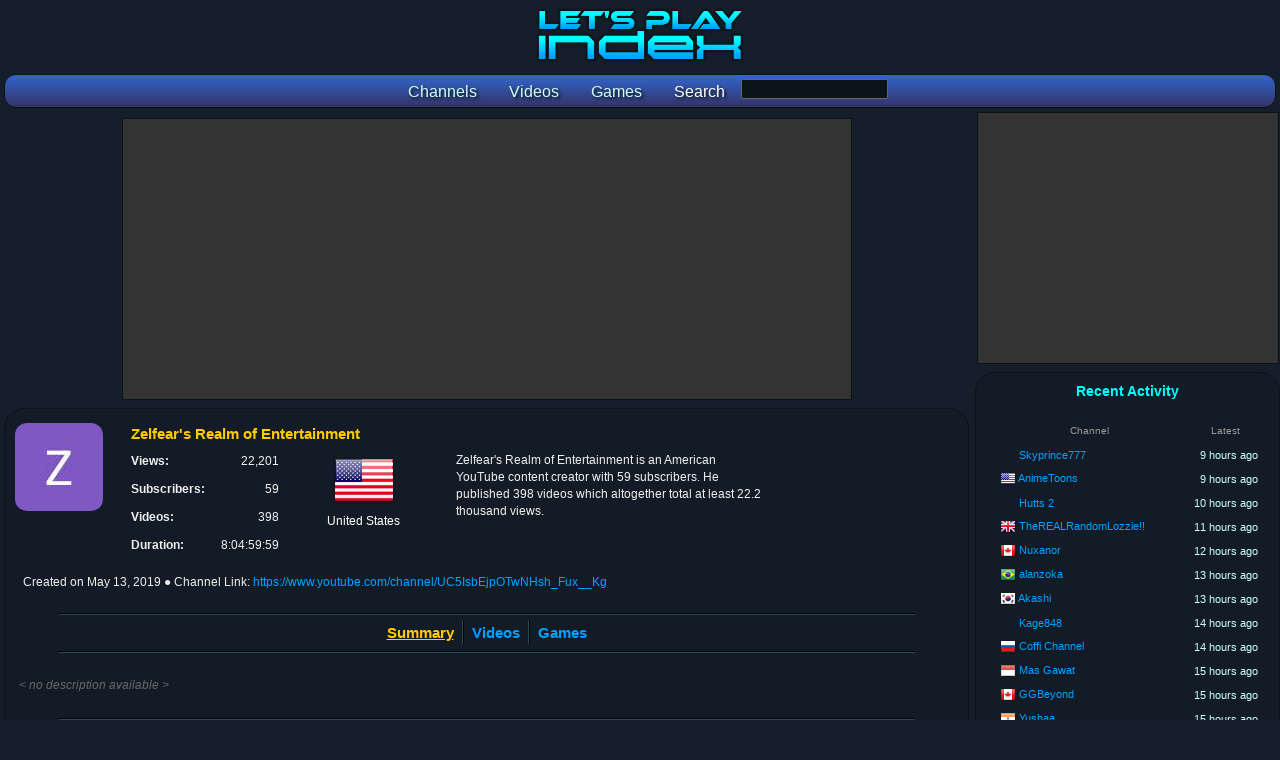

--- FILE ---
content_type: text/html; charset=utf-8
request_url: https://www.letsplayindex.com/channels/190315-zelfears-realm-of-entertainment
body_size: 5087
content:

<!DOCTYPE html>
<html>
<head>
<title>Zelfear&#039;s Realm of Entertainment - YouTube Channel Stats :: Let's Play Index</title>
<meta name="title" content="Zelfear&#039;s Realm of Entertainment - YouTube Channel Stats :: Let's Play Index"/><meta name="description" content="Summary of Zelfear&#039;s Realm of Entertainment YouTube channel statistics and videos. 22,201 views across 398 videos."/><meta name="keywords" content=""/><meta name="twitter:card" content="summary"><meta name="twitter:site" content="@GGBeyond"><meta name="twitter:title" content="Zelfear&#039;s Realm of Entertainment - YouTube Channel Stats :: Let's Play Index"><meta name="twitter:description" content="Summary of Zelfear&#039;s Realm of Entertainment YouTube channel statistics and videos. 22,201 views across 398 videos."><meta name="twitter:image" content="https://www.letsplayindex.com/images/yt/5/zelfears-realm-of-entertainment-bejpo.jpg"><meta name="twitter:image:alt" content="Zelfear&#039;s Realm of Entertainment - YouTube Channel Stats :: Let's Play Index"><meta property="og:title" content="Zelfear&#039;s Realm of Entertainment - YouTube Channel Stats :: Let's Play Index" /><meta property="og:description" content="Summary of Zelfear&amp;#039;s Realm of Entertainment YouTube channel statistics and videos. 22,201 views across 398 videos." /><meta property="og:site_name" content="Let's Play Index" /><meta property="og:image" content="https://www.letsplayindex.com/images/yt/5/zelfears-realm-of-entertainment-bejpo.jpg" /><meta property="og:url" content="http://www.letsplayindex.com/channels/190315-zelfears-realm-of-entertainment" /><meta property="og:type" content="website" /><meta name="viewport" content="width=device-width, initial-scale=1.0"/>
<link href="/letsplayindex_styles.css" rel="stylesheet" type="text/css"/>
<script src="/google_analytics.js"></script>
</head>
<body>
<div id="fb-root"></div>

<div class="center_wrapper">
<header><div class="site_header"><h1><a href="/"><picture><source media="(max-width:800px)" class="content_logo" srcset="/images/lpi_logo_mobile.png"/><img class="content_logo" src="/images/lpi_logo.png" alt="Let's Play Index" title="Let's Play Index"/></picture></a></h1><form name="search_games_box" action="/search" method="get"><nav class="site_header_nav"><a href="/channels"><span class="site_header_option">Channels</span></a><a href="/videos"><span class="site_header_option">Videos</span></a><a href="/games"><span class="site_header_option">Games</span></a><span class="site_header_option">Search</span><input type="hidden" name="t" value="g"/><input type="input" name="q" class="form_input" value="" style="width:145px;vertical-align:-moz-middle-with-baseline;vertical-align:-webkit-baseline-middle;"></nav></form></div></header><div style="overflow:hidden;"><main class="content_main"><!-- Retrieved from Memcached --><div class="ad_banner"><script async src="//pagead2.googlesyndication.com/pagead/js/adsbygoogle.js"></script>
						<!-- lpi Top Leaderboard -->
						<ins class="adsbygoogle"
							 style="display:block"
							 data-ad-client="ca-pub-1942593507271488"
							 data-ad-slot="4412758046"
							 data-ad-format="auto"></ins>
						<script>
						(adsbygoogle = window.adsbygoogle || []).push({});
						</script></div><div class="detail_box_smooth"><header><div class="info_box_align"> <div class="info_box_outer"><img src="/images/yt/5/zelfears-realm-of-entertainment-bejpo.jpg" class="image_border" alt="Zelfear&#039;s Realm of Entertainment" width="88" height="88"/></div><div class="info_box_outer" style="width:80%;"><div class="info_box"><h1 class="info_box_title">Zelfear&#039;s Realm of Entertainment</h1><div class="info_box_inner"><div class="format_table"><div class="format_row"><div class="format_cell info_text_header">Views: </div><div class="format_cell info_text_value_right">22,201</div></div><div class="format_row"><div class="format_cell info_text_header">Subscribers: </div><div class="format_cell info_text_value_right">59</div></div><div class="format_row"><div class="format_cell info_text_header">Videos: </div><div class="format_cell info_text_value_right">398</div></div><div class="format_row"><div class="format_cell info_text_header">Duration: </div><div class="format_cell info_text_value_right" title="8 days, 4 hours, 59 minutes, 59 seconds">8:04:59:59</div></div></div></div><div class="info_box_inner"><div class="info_country"><a href="/channels/us"><img src="/images/flags/64/us.png" alt="United States"/></a><br/>United States</div></div><div class="info_box_inner" style="width:45%;"><div class="format_table"><div class="format_row"><span class="format_cell info_text_value"><p class="info_text_value">Zelfear&#039;s Realm of Entertainment is an American YouTube content creator with 59 subscribers. He published 398 videos which altogether total at least 22.2 thousand views.</p></span></div></div></div></div></div><div class="info_date"><span style="display:inline-block;white-space:nowrap;">Created on <time datetime="2019-05-13 21:11:49">May 13, 2019</time></span> <span style="display:inline-block;white-space:nowrap;">&#x25cf; Channel Link: <a href="https://www.youtube.com/channel/UC5IsbEjpOTwNHsh_Fux__Kg" rel="nofollow" target="_blank">https://www.youtube.com/channel/UC5IsbEjpOTwNHsh_Fux__Kg</a></span></div></div></header><br/><hr/><nav class="navoptions_box"><div class="detail_box_nav_item_big border_right"><span class="detail_box_nav_select">Summary</span></div><div class="detail_box_nav_item_big border_left border_right"><a href="/channels/190315-zelfearand039s-realm-of-entertainment/videos">Videos</a></div><div class="detail_box_nav_item_big border_left"><a href="/channels/190315-zelfearand039s-realm-of-entertainment/games">Games</a></div></nav><hr/><br/><article><div class="info_description"><span class="info_unknown">&lt; no description available &gt;</span></div><br/><hr/><br/><section><header><h2 class="detail_box_title">Most Viewed Games</h2><br/></header><div><a href="/games/nexomon-extinction-2020"><div class="info_box_inner highlight"><img class="image_game_medium_border" src="/images/games/m/ne/nexomon-extinction-2020-4748.jpg" alt="Nexomon: Extinction"/><br/><div class="detail_game_box"><div class="detail_game_box_title">Nexomon: Extinction</div><div class="detail_list_views">14,994 views</div><div class="detail_list_views">2 videos</div><div class="detail_list_views" title="27 minutes, 49 seconds">27:49</div></div></div></a><a href="/games/crash-bandicoot-4-its-about-time-2020"><div class="info_box_inner highlight"><img class="image_game_medium_border" src="/images/games/m/cr/crash-bandicoot-4-its-about-time-2020-5830.jpg" alt="Crash Bandicoot 4: It&#039;s About Time"/><br/><div class="detail_game_box"><div class="detail_game_box_title">Crash Bandicoot 4: It&#039;s About Time</div><div class="detail_list_views">1,556 views</div><div class="detail_list_views">107 videos</div><div class="detail_list_views" title="9 hours, 46 minutes, 15 seconds">9:46:15</div></div></div></a><a href="/games/ninja-gaiden-sigma-2007"><div class="info_box_inner highlight"><img class="image_game_medium_border" src="/images/unknown-game-image-192.png"/><br/><div class="detail_game_box"><div class="detail_game_box_title">Ninja Gaiden Sigma</div><div class="detail_list_views">749 views</div><div class="detail_list_views">3 videos</div><div class="detail_list_views" title="1 hour, 2 minutes, 9 seconds">1:02:09</div></div></div></a><a href="/games/octopath-traveler-2018"><div class="info_box_inner highlight"><img class="image_game_medium_border" src="/images/games/m/oc/octopath-traveler-2018-2806.jpg" alt="Octopath Traveler"/><br/><div class="detail_game_box"><div class="detail_game_box_title">Octopath Traveler</div><div class="detail_list_views">411 views</div><div class="detail_list_views">1 videos</div><div class="detail_list_views" title="2 minutes, 30 seconds">2:30</div></div></div></a><div class="detail_option_footer"><a href="/channels/190315-zelfearand039s-realm-of-entertainment/games">[ More ]</a></div></div></section><br/><div class="info_box_align"><section><h2 class="detail_box_title">Latest Videos</h2><br/><div class="info_box_outer highlight" style="width:99%;"><div class="info_box_inner"><div style="width:120px;height:90px;"></div></div><div class="info_box_inner" style="width:50%;"><div class="summary_video_title"><a href="/video/where-winds-meet-crazy-old-man-zelfears-realm-of-entertainment-3dAUhZOBcmY" rel="nofollow">Where Winds Meet - Crazy Old Man</a></div><div><span class="summary_video_date" title="Published on December 17, 2025 6:46:37 PM">2025-12-17 6:46:37 PM</span> <span class="summary_video_views">&#x25cf; 3 views</span> <span class="summary_video_views" title="0 minutes, 0 seconds">&#x25cf; 0:00</span> </div></div></div><div class="info_box_outer highlight" style="width:99%;"><div class="info_box_inner"><div style="width:120px;height:90px;"></div></div><div class="info_box_inner" style="width:50%;"><div class="summary_video_title"><a href="/video/where-winds-meet-puppeteer-sheng-wu-legend-mode-zelfears-KxgvjRJTSTM" rel="nofollow">Where Winds Meet - Puppeteer - Sheng Wu (Legend Mode)</a></div><div><span class="summary_video_date" title="Published on December 16, 2025 10:40:52 AM">2025-12-16 10:40:52 AM</span> <span class="summary_video_views">&#x25cf; 4 views</span> <span class="summary_video_views" title="0 minutes, 0 seconds">&#x25cf; 0:00</span> </div></div></div><div class="info_box_outer highlight" style="width:99%;"><div class="info_box_inner"><div style="width:120px;height:90px;"></div></div><div class="info_box_inner" style="width:50%;"><div class="summary_video_title"><a href="/video/arc-raiders-the-good-the-bad-and-the-uglee-zelfears-realm-mcrkiw5aAJU" rel="nofollow">Arc Raiders: The Good, The Bad, And The Uglee</a></div><div><span class="summary_video_date" title="Published on November 15, 2025 8:07:29 AM">2025-11-15 8:07:29 AM</span> <span class="summary_video_views">&#x25cf; 11 views</span> <span class="summary_video_views" title="0 minutes, 0 seconds">&#x25cf; 0:00</span> </div></div><div class="info_box_inner" style="width:30%;"><div class="info_box_inner_channel_summary"><img class="image_game_channel_summary" src="/images/games/s/ar/arc-raiders-2025-8517.jpg" alt="ARC Raiders"/></div><div class="info_box_inner_channel_summary"><div style="max-width:210px;white-space:nowrap;text-align:left;"><div class="info_text_value_small"><a href="/games/arc-raiders-2025">ARC Raiders</a> (2025)</div><div class="format_table info_text_value"></div></div></div></div></div><div class="info_box_outer highlight" style="width:99%;"><div class="info_box_inner"><div style="width:120px;height:90px;"></div></div><div class="info_box_inner" style="width:50%;"><div class="summary_video_title"><a href="/video/clair-obscure-expedition-33-chromatic-abbest-lvl-6-on-expert-4rGHEjP79-I" rel="nofollow">Clair Obscure Expedition 33   Chromatic Abbest Lvl 6 on Expert Difficulty Guide</a></div><div><span class="summary_video_date" title="Published on May 3, 2025 9:39:09 PM">2025-05-03 9:39:09 PM</span> <span class="summary_video_views">&#x25cf; 1,702 views</span> <span class="summary_video_views" title="0 minutes, 0 seconds">&#x25cf; 0:00</span> </div></div></div><div class="info_box_outer highlight" style="width:99%;"><div class="info_box_inner"><div style="width:120px;height:90px;"></div></div><div class="info_box_inner" style="width:50%;"><div class="summary_video_title"><a href="/video/clair-obscure-expedition-33-chromatic-abbest-at-level-6-dzr6BBBI3MY" rel="nofollow">Clair Obscure Expedition 33: Chromatic Abbest at level 6. (Expert Difficulty)</a></div><div><span class="summary_video_date" title="Published on May 1, 2025 6:12:38 PM">2025-05-01 6:12:38 PM</span> <span class="summary_video_views">&#x25cf; 25 views</span> <span class="summary_video_views" title="0 minutes, 0 seconds">&#x25cf; 0:00</span> </div></div></div><div class="info_box_outer highlight" style="width:99%;"><div class="info_box_inner"><div style="width:120px;height:90px;"></div></div><div class="info_box_inner" style="width:50%;"><div class="summary_video_title"><a href="/video/multiversus-taz-day-two-compilation-zelfears-realm-of-entertainment-Ywa4HByM_Z0" rel="nofollow">Multiversus - Taz Day Two Compilation</a></div><div><span class="summary_video_date" title="Published on June 3, 2024 10:36:24 AM">2024-06-03 10:36:24 AM</span> <span class="summary_video_views">&#x25cf; 18 views</span> <span class="summary_video_views" title="4 minutes, 54 seconds">&#x25cf; 4:54</span> </div></div><div class="info_box_inner" style="width:30%;"><div class="info_box_inner_channel_summary"><img class="image_game_channel_summary" src="/images/games/s/mu/multiversus-2022-3390.jpg" alt="MultiVersus"/></div><div class="info_box_inner_channel_summary"><div style="max-width:210px;white-space:nowrap;text-align:left;"><div class="info_text_value_small"><a href="/games/multiversus-2022">MultiVersus</a> (2022)</div><div class="format_table info_text_value"></div></div></div></div></div><div class="info_box_outer highlight" style="width:99%;"><div class="info_box_inner"><div style="width:120px;height:90px;"></div></div><div class="info_box_inner" style="width:50%;"><div class="summary_video_title"><a href="/video/multiversus-day-one-taz-compilation-zelfears-realm-of-entertainment-ereoDkthnLE" rel="nofollow">Multiversus - Day One Taz Compilation</a></div><div><span class="summary_video_date" title="Published on June 2, 2024 9:33:15 AM">2024-06-02 9:33:15 AM</span> <span class="summary_video_views">&#x25cf; 13 views</span> <span class="summary_video_views" title="2 minutes, 58 seconds">&#x25cf; 2:58</span> </div></div><div class="info_box_inner" style="width:30%;"><div class="info_box_inner_channel_summary"><img class="image_game_channel_summary" src="/images/games/s/mu/multiversus-2022-3390.jpg" alt="MultiVersus"/></div><div class="info_box_inner_channel_summary"><div style="max-width:210px;white-space:nowrap;text-align:left;"><div class="info_text_value_small"><a href="/games/multiversus-2022">MultiVersus</a> (2022)</div><div class="format_table info_text_value"></div></div></div></div></div><div class="info_box_outer highlight" style="width:99%;"><div class="info_box_inner"><div style="width:120px;height:90px;"></div></div><div class="info_box_inner" style="width:50%;"><div class="summary_video_title"><a href="/video/multiversus-end-of-day-one-with-taz-zelfears-realm-of-entertainment-DfHgfBqSAQk" rel="nofollow">Multiversus - End of Day One With Taz</a></div><div><span class="summary_video_date" title="Published on June 1, 2024 10:18:30 AM">2024-06-01 10:18:30 AM</span> <span class="summary_video_views">&#x25cf; 3 views</span> <span class="summary_video_views" title="1 minute, 51 seconds">&#x25cf; 1:51</span> </div></div><div class="info_box_inner" style="width:30%;"><div class="info_box_inner_channel_summary"><img class="image_game_channel_summary" src="/images/games/s/mu/multiversus-2022-3390.jpg" alt="MultiVersus"/></div><div class="info_box_inner_channel_summary"><div style="max-width:210px;white-space:nowrap;text-align:left;"><div class="info_text_value_small"><a href="/games/multiversus-2022">MultiVersus</a> (2022)</div><div class="format_table info_text_value"></div></div></div></div></div><div class="info_box_outer highlight" style="width:99%;"><div class="info_box_inner"><div style="width:120px;height:90px;"></div></div><div class="info_box_inner" style="width:50%;"><div class="summary_video_title"><a href="/video/grounded-honey-i-shrunk-the-ps5-zelfears-realm-of-entertainment-CvzZ4Vi_to4" rel="nofollow">Grounded - Honey, I Shrunk The PS5</a></div><div><span class="summary_video_date" title="Published on April 21, 2024 10:52:35 PM">2024-04-21 10:52:35 PM</span> <span class="summary_video_views">&#x25cf; 0 views</span> <span class="summary_video_views" title="3 hours, 23 minutes, 10 seconds">&#x25cf; 3:23:10</span> </div></div><div class="info_box_inner" style="width:30%;"><div class="info_box_inner_channel_summary"><img class="image_game_channel_summary" src="/images/games/s/gr/grounded-2022-8166.jpg" alt="Grounded"/></div><div class="info_box_inner_channel_summary"><div style="max-width:210px;white-space:nowrap;text-align:left;"><div class="info_text_value_small"><a href="/games/grounded-2022">Grounded</a> (2022)</div><div class="format_table info_text_value"></div></div></div></div></div><div class="info_box_outer highlight" style="width:99%;"><div class="info_box_inner"><div style="width:120px;height:90px;"></div></div><div class="info_box_inner" style="width:50%;"><div class="summary_video_title"><a href="/video/final-fantasy-7-rebirth-playthrough-part-2-zelfears-realm-4-gHz4CU5kI" rel="nofollow">Final Fantasy 7 Rebirth Playthrough Part 2</a></div><div><span class="summary_video_date" title="Published on March 1, 2024 4:30:14 AM">2024-03-01 4:30:14 AM</span> <span class="summary_video_views">&#x25cf; 2 views</span> <span class="summary_video_views" title="8 minutes, 4 seconds">&#x25cf; 8:04</span> </div></div><div class="info_box_inner" style="width:30%;"><div class="info_box_inner_channel_summary"><img class="image_game_channel_summary" src="/images/games/s/fi/final-fantasy-vii-rebirth-2024-3886.jpg" alt="Final Fantasy VII Rebirth"/></div><div class="info_box_inner_channel_summary"><div style="max-width:210px;white-space:nowrap;text-align:left;"><div class="info_text_value_small"><a href="/games/final-fantasy-vii-rebirth-2024">Final Fantasy VII Rebirth</a> (2024)</div><div class="format_table info_text_value"><div class="format_row"><div class="format_cell info_text_header_small">Category: </div><div class="format_cell info_text_value_small">Let&#039;s Play</div></div></div></div></div></div></div><div class="detail_option_footer"><a href="/channels/190315-zelfears-realm-of-entertainment/videos">[ More ]</a></div></section></div><section><h2 class="detail_box_title">Variety of Games on Channel</h2><br/><p class="info_description">There are 76 games covered by <em>Zelfear&#039;s Realm of Entertainment</em>, consisting of 363 videos, or 91.21% of the total videos on this channel.</p></section></article></div></main><aside class="content_sidebar"><div class="ad_side_box">
						<script async src="//pagead2.googlesyndication.com/pagead/js/adsbygoogle.js"></script>
						<!-- lpi Side Box 300x250 -->
						<ins class="adsbygoogle"
							 style="display:inline-block;width:300px;height:250px"
							 data-ad-client="ca-pub-1942593507271488"
							 data-ad-slot="4094878059"></ins>
						<script>
						(adsbygoogle = window.adsbygoogle || []).push({});
						</script>
					</div><div class="detail_box_smooth"><!-- Retrieved from Memcached --><div class="detail_box_title">Recent Activity</div><br/><table class="detail_list_table"><thead><tr><th class="format_cell detail_list_header">Channel</th><th class="format_cell detail_list_header">Latest</th></tr></thead><tbody><tr class="format_row highlight"><td class="format_cell detail_list_user"><span class="detail_list_country_flag"></span> <a href="/channels/402652-skyprince777">Skyprince777</a></td><td class="format_cell detail_list_date" title="January 25, 2026 5:04:17 AM">9 hours ago</td></tr><tr class="format_row highlight"><td class="format_cell detail_list_user"><span class="detail_list_country_flag"><a href="/channels/us"><img src="/images/flags/16/us.png" width="16" height="16" alt="United States" title="United States"/></a></span> <a href="/channels/301992-animetoons">AnimeToons</a></td><td class="format_cell detail_list_date" title="January 25, 2026 5:00:50 AM">9 hours ago</td></tr><tr class="format_row highlight"><td class="format_cell detail_list_user"><span class="detail_list_country_flag"></span> <a href="/channels/61158-hutts-2">Hutts 2</a></td><td class="format_cell detail_list_date" title="January 25, 2026 4:01:01 AM">10 hours ago</td></tr><tr class="format_row highlight"><td class="format_cell detail_list_user"><span class="detail_list_country_flag"><a href="/channels/gb"><img src="/images/flags/16/gb.png" width="16" height="16" alt="United Kingdom" title="United Kingdom"/></a></span> <a href="/channels/631168-therealrandomlozzie">TheREALRandomLozzie!!</a></td><td class="format_cell detail_list_date" title="January 25, 2026 2:16:08 AM">11 hours ago</td></tr><tr class="format_row highlight"><td class="format_cell detail_list_user"><span class="detail_list_country_flag"><a href="/channels/ca"><img src="/images/flags/16/ca.png" width="16" height="16" alt="Canada" title="Canada"/></a></span> <a href="/channels/358111-nuxanor">Nuxanor</a></td><td class="format_cell detail_list_date" title="January 25, 2026 1:15:08 AM">12 hours ago</td></tr><tr class="format_row highlight"><td class="format_cell detail_list_user"><span class="detail_list_country_flag"><a href="/channels/br"><img src="/images/flags/16/br.png" width="16" height="16" alt="Brazil" title="Brazil"/></a></span> <a href="/channels/21380-alanzoka">alanzoka</a></td><td class="format_cell detail_list_date" title="January 25, 2026 1:00:00 AM">13 hours ago</td></tr><tr class="format_row highlight"><td class="format_cell detail_list_user"><span class="detail_list_country_flag"><a href="/channels/kr"><img src="/images/flags/16/kr.png" width="16" height="16" alt="Korea, Republic of" title="Korea, Republic of"/></a></span> <a href="/channels/173800-akashi">Akashi</a></td><td class="format_cell detail_list_date" title="January 25, 2026 12:42:58 AM">13 hours ago</td></tr><tr class="format_row highlight"><td class="format_cell detail_list_user"><span class="detail_list_country_flag"></span> <a href="/channels/13250-kage848">Kage848</a></td><td class="format_cell detail_list_date" title="January 25, 2026 12:00:45 AM">14 hours ago</td></tr><tr class="format_row highlight"><td class="format_cell detail_list_user"><span class="detail_list_country_flag"><a href="/channels/ru"><img src="/images/flags/16/ru.png" width="16" height="16" alt="Russian Federation" title="Russian Federation"/></a></span> <a href="/channels/23127-coffi-channel">Coffi Channel</a></td><td class="format_cell detail_list_date" title="January 24, 2026 11:53:34 PM">14 hours ago</td></tr><tr class="format_row highlight"><td class="format_cell detail_list_user"><span class="detail_list_country_flag"><a href="/channels/id"><img src="/images/flags/16/id.png" width="16" height="16" alt="Indonesia" title="Indonesia"/></a></span> <a href="/channels/704723-mas-gawat">Mas Gawat</a></td><td class="format_cell detail_list_date" title="January 24, 2026 11:00:38 PM">15 hours ago</td></tr><tr class="format_row highlight"><td class="format_cell detail_list_user"><span class="detail_list_country_flag"><a href="/channels/ca"><img src="/images/flags/16/ca.png" width="16" height="16" alt="Canada" title="Canada"/></a></span> <a href="/channels/14739-ggbeyond">GGBeyond</a></td><td class="format_cell detail_list_date" title="January 24, 2026 11:00:03 PM">15 hours ago</td></tr><tr class="format_row highlight"><td class="format_cell detail_list_user"><span class="detail_list_country_flag"><a href="/channels/in"><img src="/images/flags/16/in.png" width="16" height="16" alt="India" title="India"/></a></span> <a href="/channels/704887-yushaa">Yushaa</a></td><td class="format_cell detail_list_date" title="January 24, 2026 10:31:18 PM">15 hours ago</td></tr><tr class="format_row highlight"><td class="format_cell detail_list_user"><span class="detail_list_country_flag"><a href="/channels/ca"><img src="/images/flags/16/ca.png" width="16" height="16" alt="Canada" title="Canada"/></a></span> <a href="/channels/17655-raocow">raocow</a></td><td class="format_cell detail_list_date" title="January 24, 2026 10:30:59 PM">15 hours ago</td></tr><tr class="format_row highlight"><td class="format_cell detail_list_user"><span class="detail_list_country_flag"><a href="/channels/tw"><img src="/images/flags/16/tw.png" width="16" height="16" alt="Taiwan, Republic of China" title="Taiwan, Republic of China"/></a></span> <a href="/channels/510596-dbj-et">DBJ ET</a></td><td class="format_cell detail_list_date" title="January 24, 2026 10:30:47 PM">15 hours ago</td></tr><tr class="format_row highlight"><td class="format_cell detail_list_user"><span class="detail_list_country_flag"><a href="/channels/id"><img src="/images/flags/16/id.png" width="16" height="16" alt="Indonesia" title="Indonesia"/></a></span> <a href="/channels/528845-wh">WH</a></td><td class="format_cell detail_list_date" title="January 24, 2026 10:30:31 PM">15 hours ago</td></tr><tr class="format_row highlight"><td class="format_cell detail_list_user"><span class="detail_list_country_flag"></span> <a href="/channels/581777-izilio-el-dios-de-hytale">IZILIO - EL DIOS DE HYTALE</a></td><td class="format_cell detail_list_date" title="January 24, 2026 10:30:22 PM">15 hours ago</td></tr><tr class="format_row highlight"><td class="format_cell detail_list_user"><span class="detail_list_country_flag"><a href="/channels/in"><img src="/images/flags/16/in.png" width="16" height="16" alt="India" title="India"/></a></span> <a href="/channels/578628-amberfoxvtuber">Amberfoxvtuber</a></td><td class="format_cell detail_list_date" title="January 24, 2026 10:25:03 PM">15 hours ago</td></tr><tr class="format_row highlight"><td class="format_cell detail_list_user"><span class="detail_list_country_flag"><a href="/channels/it"><img src="/images/flags/16/it.png" width="16" height="16" alt="Italy" title="Italy"/></a></span> <a href="/channels/255846-techprincess-fjona-cakalli">Techprincess - Fjona Cakalli</a></td><td class="format_cell detail_list_date" title="January 24, 2026 10:16:03 PM">15 hours ago</td></tr><tr class="format_row highlight"><td class="format_cell detail_list_user"><span class="detail_list_country_flag"><a href="/channels/jp"><img src="/images/flags/16/jp.png" width="16" height="16" alt="Japan" title="Japan"/></a></span> <a href="/channels/506075-x">エセルドレーダのらねこもふもふ</a></td><td class="format_cell detail_list_date" title="January 24, 2026 10:15:11 PM">15 hours ago</td></tr><tr class="format_row highlight"><td class="format_cell detail_list_user"><span class="detail_list_country_flag"><a href="/channels/kr"><img src="/images/flags/16/kr.png" width="16" height="16" alt="Korea, Republic of" title="Korea, Republic of"/></a></span> <a href="/channels/506333-fancam-jinmozzang">Fancam JINMOZZANG</a></td><td class="format_cell detail_list_date" title="January 24, 2026 10:15:02 PM">15 hours ago</td></tr><tr class="format_row highlight"><td class="format_cell detail_list_user"><span class="detail_list_country_flag"></span> <a href="/channels/702396-michelle-eniva-conde">Michelle eniva conde</a></td><td class="format_cell detail_list_date" title="January 24, 2026 10:07:21 PM">16 hours ago</td></tr><tr class="format_row highlight"><td class="format_cell detail_list_user"><span class="detail_list_country_flag"><a href="/channels/ae"><img src="/images/flags/16/ae.png" width="16" height="16" alt="United Arab Emirates" title="United Arab Emirates"/></a></span> <a href="/channels/509529-son-nox">Son Nox</a></td><td class="format_cell detail_list_date" title="January 24, 2026 10:06:55 PM">16 hours ago</td></tr><tr class="format_row highlight"><td class="format_cell detail_list_user"><span class="detail_list_country_flag"><a href="/channels/it"><img src="/images/flags/16/it.png" width="16" height="16" alt="Italy" title="Italy"/></a></span> <a href="/channels/505369-ale-jonny-wk">ale jonny WK</a></td><td class="format_cell detail_list_date" title="January 24, 2026 10:05:35 PM">16 hours ago</td></tr><tr class="format_row highlight"><td class="format_cell detail_list_user"><span class="detail_list_country_flag"><a href="/channels/es"><img src="/images/flags/16/es.png" width="16" height="16" alt="Spain" title="Spain"/></a></span> <a href="/channels/510273-scaling-technology">Scaling Technology</a></td><td class="format_cell detail_list_date" title="January 24, 2026 10:04:12 PM">16 hours ago</td></tr><tr class="format_row highlight"><td class="format_cell detail_list_user"><span class="detail_list_country_flag"><a href="/channels/fr"><img src="/images/flags/16/fr.png" width="16" height="16" alt="France" title="France"/></a></span> <a href="/channels/576148-alucare">ALUCARE</a></td><td class="format_cell detail_list_date" title="January 24, 2026 10:03:32 PM">16 hours ago</td></tr></tbody></table><br/></div><br/><div class="ad_wide_vertical">
						<script async src="//pagead2.googlesyndication.com/pagead/js/adsbygoogle.js"></script>
						<!-- lpi Side Skyscraper -->
						<ins class="adsbygoogle"
							 style="display:block"
							 data-ad-client="ca-pub-1942593507271488"
							 data-ad-slot="3401384113"
							 data-ad-format="auto"></ins>
						<script>
						(adsbygoogle = window.adsbygoogle || []).push({});
						</script>
					</div></aside></div><footer><div class="ad_banner"><script async src="//pagead2.googlesyndication.com/pagead/js/adsbygoogle.js"></script>
						<!-- lpi Bottom Leaderboard -->
						<ins class="adsbygoogle"
							 style="display:block"
							 data-ad-client="ca-pub-1942593507271488"
							 data-ad-slot="1325885113"
							 data-ad-format="auto"></ins>
						<script>
						(adsbygoogle = window.adsbygoogle || []).push({});
						</script></div><div class="detail_box_smooth site_footer"><div class="site_footer_social"><div class="site_footer_header">Let's Play Subreddit</div><a href="https://www.reddit.com/r/letsplay/" target="_blank"><img src="/images/social/reddit_64.png" width="64" height="64" alt="Let's Play Subreddit" title="Let's Play Subreddit"/></a></div><div class="site_footer_social"><div class="site_footer_header">Contact / Social Media</div><a href="https://www.youtube.com/GGBeyond"><img src="/images/social/youtube_64.png" width="64" height="64" alt="YouTube" title="GGBeyond on YouTube"/></a><a href="https://twitter.com/GGBeyond"><img src="/images/social/twitter_64.png" width="64" height="64" alt="Twitter" title="GGBeyond on Twitter"/></a></div><div class="site_footer_option"><div class="site_footer_header">Home</div><ul class="site_footer_list"><li><a href="/">Front Page</a></li></ul></div><div class="site_footer_option"><div class="site_footer_header">Sections</div><ul class="site_footer_list"><li><a href="/channels">Channels</a></li><li><a href="/videos">Videos</a></li><li><a href="/games">Games</a></li></ul></div><div class="site_footer_option"><div class="site_footer_header">Support</div><ul class="site_footer_list"><li><a href="/faq">FAQ</a></li><li><a href="/privacy">Privacy</a></li><li><a href="/terms-of-use">Terms of Use</a></li></ul></div><div class="site_footer_option"><div class="site_footer_header">Network</div><ul class="site_footer_list"><li><a href="http://www.ggbeyond.com">GGBeyond</a></li><li><a href="https://www.esportsearnings.com">Esports Earnings</a></li><li><a href="https://www.letsplayindex.com">Let's Play Index</a></li></ul></div><div class="site_footer_copyright">Copyright &#169; 2017-2026 Let's Play Index. All Rights Reserved.</div></div><br/><div class="site_footer_copyright">Page generated in 1.5020370483 milliseconds</div></footer></div>
</body>
</html>


--- FILE ---
content_type: text/html; charset=utf-8
request_url: https://www.google.com/recaptcha/api2/aframe
body_size: 268
content:
<!DOCTYPE HTML><html><head><meta http-equiv="content-type" content="text/html; charset=UTF-8"></head><body><script nonce="kktUOPQ29Z9dhRpHRmL_eQ">/** Anti-fraud and anti-abuse applications only. See google.com/recaptcha */ try{var clients={'sodar':'https://pagead2.googlesyndication.com/pagead/sodar?'};window.addEventListener("message",function(a){try{if(a.source===window.parent){var b=JSON.parse(a.data);var c=clients[b['id']];if(c){var d=document.createElement('img');d.src=c+b['params']+'&rc='+(localStorage.getItem("rc::a")?sessionStorage.getItem("rc::b"):"");window.document.body.appendChild(d);sessionStorage.setItem("rc::e",parseInt(sessionStorage.getItem("rc::e")||0)+1);localStorage.setItem("rc::h",'1769375981907');}}}catch(b){}});window.parent.postMessage("_grecaptcha_ready", "*");}catch(b){}</script></body></html>